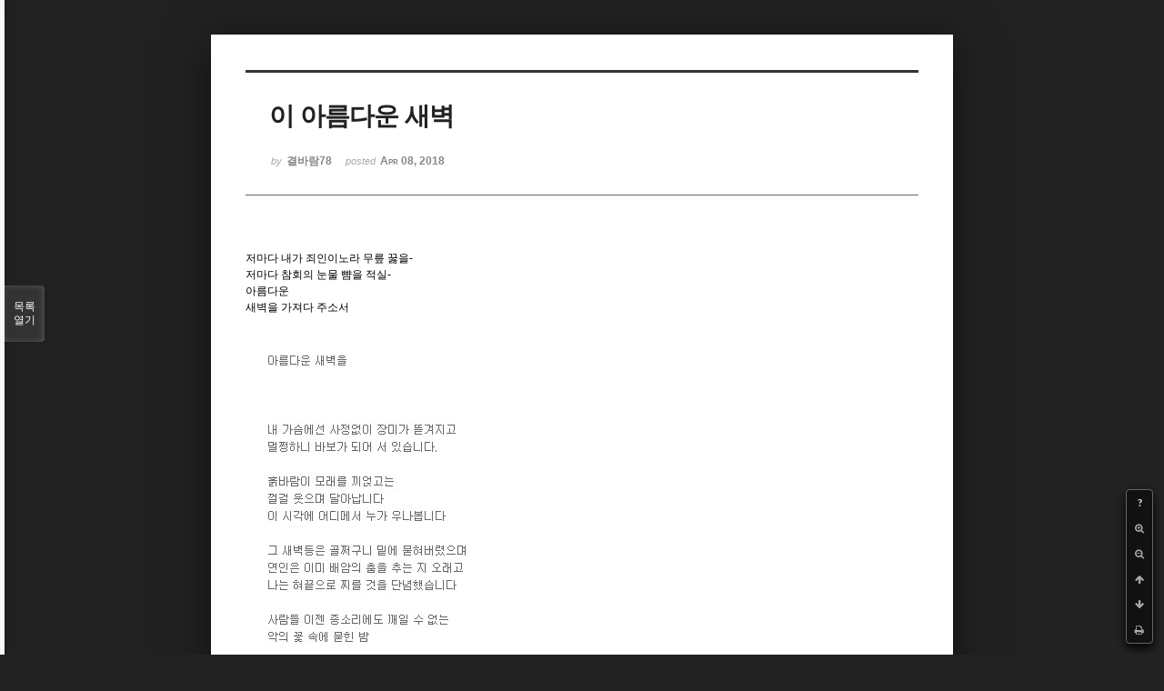

--- FILE ---
content_type: text/html; charset=UTF-8
request_url: http://bumdol72xe.dothome.co.kr/xe/index.php?mid=poem&document_srl=77316&sort_index=title&order_type=desc&listStyle=viewer&page=28
body_size: 4621
content:
<!DOCTYPE html>
<html lang="ko">
<head>
<!-- META -->
<meta charset="utf-8">
<meta name="Generator" content="XpressEngine">
<meta http-equiv="X-UA-Compatible" content="IE=edge">
<!-- TITLE -->
<title>시 - 이 아름다운 새벽</title>
<!-- CSS -->
<link rel="stylesheet" href="/xe/common/css/xe.min.css?20170130022911" />
<link rel="stylesheet" href="/xe/common/js/plugins/ui/jquery-ui.min.css?20170130022942" />
<link rel="stylesheet" href="https://maxcdn.bootstrapcdn.com/font-awesome/4.2.0/css/font-awesome.min.css" />
<link rel="stylesheet" href="/xe/modules/board/skins/sketchbook5/css/board.css?20170130111129" />
<!--[if lt IE 9]><link rel="stylesheet" href="/xe/modules/board/skins/sketchbook5/css/ie8.css?20170130111129" />
<![endif]--><link rel="stylesheet" href="/xe/modules/board/skins/sketchbook5/css/print.css?20170130111129" media="print" />
<link rel="stylesheet" href="/xe/modules/board/skins/sketchbook5/css/jquery.mCustomScrollbar.css?20170130111129" />
<link rel="stylesheet" href="/xe/modules/editor/styles/default/style.css?20170130023018" />
<!-- JS -->
<!--[if lt IE 9]><script src="/xe/common/js/jquery-1.x.min.js?20170130022911"></script>
<![endif]--><!--[if gte IE 9]><!--><script src="/xe/common/js/jquery.min.js?20170130022911"></script>
<!--<![endif]--><script src="/xe/common/js/x.min.js?20170130103037"></script>
<script src="/xe/common/js/xe.min.js?20170414184040"></script>
<script src="/xe/modules/board/tpl/js/board.min.js?20170130055150"></script>
<!-- RSS -->
<!-- ICON -->

<script>
						if(!captchaTargetAct) {var captchaTargetAct = [];}
						captchaTargetAct.push("procMemberInsert");
						</script>

<meta name="viewport" content="width=device-width, initial-scale=1, minimum-scale=1, maximum-scale=1, user-scalable=yes, target-densitydpi=medium-dpi" />
<style> .xe_content { font-size:12px; }</style>
<link rel="canonical" href="http://bumdol72xe.dothome.co.kr/xe/poem/77316" />
<meta name="description" content="저마다 내가 죄인이노라 무릎 꿇을-저마다 참회의 눈물 뺨을 적실-아름다운 새벽을 가져다 주소서 Online random Video chatting" />
<meta property="og:locale" content="ko_KR" />
<meta property="og:type" content="article" />
<meta property="og:url" content="http://bumdol72xe.dothome.co.kr/xe/poem/77316" />
<meta property="og:title" content="시 - 이 아름다운 새벽" />
<meta property="og:description" content="저마다 내가 죄인이노라 무릎 꿇을-저마다 참회의 눈물 뺨을 적실-아름다운 새벽을 가져다 주소서 Online random Video chatting" />
<meta property="article:published_time" content="2018-04-08T02:18:07+09:00" />
<meta property="article:modified_time" content="2018-04-08T02:18:07+09:00" />
<style data-id="bdCss">
.bd em,.bd .color{color:#333333;}
.bd .shadow{text-shadow:1px 1px 1px ;}
.bd .bolder{color:#333333;text-shadow:2px 2px 4px ;}
.bd .bg_color{background-color:#333333;}
.bd .bg_f_color{background-color:#333333;background:-webkit-linear-gradient(#FFF -50%,#333333 50%);background:linear-gradient(to bottom,#FFF -50%,#333333 50%);}
.bd .border_color{border-color:#333333;}
.bd .bx_shadow{box-shadow:0 0 2px ;}
.viewer_with.on:before{background-color:#333333;box-shadow:0 0 2px #333333;}
.bd_zine.zine li:first-child,.bd_tb_lst.common_notice tr:first-child td{margin-top:2px;border-top:1px solid #DDD}
.bd_zine .info b,.bd_zine .info a{color:;}
.bd_zine.card h3{color:#333333;}
</style>
<style>
body,input,textarea,select,button,table{font-family:;}
#viewer .rd_trb,#viewer #trackback{display:none}
</style><script>
//<![CDATA[
var current_url = "http://bumdol72xe.dothome.co.kr/xe/?mid=poem&document_srl=77316&sort_index=title&order_type=desc&listStyle=viewer&page=28";
var request_uri = "http://bumdol72xe.dothome.co.kr/xe/";
var current_mid = "poem";
var waiting_message = "서버에 요청 중입니다. 잠시만 기다려주세요.";
var ssl_actions = new Array();
var default_url = "http://bumdol72xe.dothome.co.kr/xe";
xe.current_lang = "ko";
xe.cmd_find = "찾기";
xe.cmd_cancel = "취소";
xe.cmd_confirm = "확인";
xe.msg_no_root = "루트는 선택 할 수 없습니다.";
xe.msg_no_shortcut = "바로가기는 선택 할 수 없습니다.";
xe.msg_select_menu = "대상 메뉴 선택";
//]]>
</script>
</head>
<body class="viewer_blk">
<!--#JSPLUGIN:ui--><script>//<![CDATA[
var lang_type = "ko";
var bdLogin = "로그인 하시겠습니까?@http://bumdol72xe.dothome.co.kr/xe/index.php?mid=poem&document_srl=77316&sort_index=title&order_type=desc&listStyle=viewer&page=28&act=dispMemberLoginForm";
jQuery(function($){
	board('#bd_429_77316');
});
//]]></script>

<div id="viewer" class="white viewer_style rd_nav_blk">
	<div id="bd_429_77316" class="bd clear  " data-default_style="viewer" data-bdFilesType="" data-bdNavSide="N" style="max-width:px">
		<div id="rd_ie" class="ie8_only"><i class="tl"></i><i class="tc"></i><i class="tr"></i><i class="ml"></i><i class="mr"></i><i class="bl"></i><i class="bc"></i><i class="br"></i></div>
		<div class="rd rd_nav_style2 clear" style="padding:;" data-docSrl="77316">
	
	<div class="rd_hd clear" style="">
		
				
		<div class="blog v" style="text-align:;;">
			<div class="top_area ngeb np_18px" style="text-align:">
															</div>
			<h1 class="font ngeb" style=";-webkit-animation-name:rd_h1_v;-moz-animation-name:rd_h1_v;animation-name:rd_h1_v;">이 아름다운 새벽</h1>						<div class="btm_area ngeb np_18px" style="text-align:"> 
								<span><small>by </small><b>결바람78</b></span>				<span title="2018.04.08 02:18"><small>posted </small><b class="date">Apr 08, 2018</b></span>															</div>
		</div>		
				
				
				
				
				<div class="rd_nav_side">
			<div class="rd_nav img_tx fr m_btn_wrp">
		<div class="help bubble left m_no">
		<a class="text" href="#" onclick="jQuery(this).next().fadeToggle();return false;">?</a>
		<div class="wrp">
			<div class="speech">
				<h4>단축키</h4>
				<p><strong><i class="fa fa-long-arrow-left"></i><span class="blind">Prev</span></strong>이전 문서</p>
				<p><strong><i class="fa fa-long-arrow-right"></i><span class="blind">Next</span></strong>다음 문서</p>
				<p><strong>ESC</strong>닫기</p>			</div>
			<i class="bubble_edge"></i>
			<i class="ie8_only bl"></i><i class="ie8_only br"></i>
		</div>
	</div>	<a class="tg_btn2 bubble m_no" href="#" data-href=".bd_font_select" title="글꼴 선택"><strong>가</strong><i class="arrow down"></i></a>	<a class="font_plus bubble" href="#" title="크게"><i class="fa fa-search-plus"></i><b class="tx">크게</b></a>
	<a class="font_minus bubble" href="#" title="작게"><i class="fa fa-search-minus"></i><b class="tx">작게</b></a>
			<a class="back_to bubble m_no" href="#bd_429_77316" title="위로"><i class="fa fa-arrow-up"></i><b class="tx">위로</b></a>
	<a class="back_to bubble m_no" href="#rd_end_77316" title="(목록) 아래로"><i class="fa fa-arrow-down"></i><b class="tx">아래로</b></a>
	<a class="comment back_to bubble if_viewer m_no" href="#77316_comment" title="댓글로 가기"><i class="fa fa-comment"></i><b class="tx">댓글로 가기</b></a>
	<a class="print_doc bubble m_no this" href="http://bumdol72xe.dothome.co.kr/xe/index.php?mid=poem&amp;document_srl=77316&amp;sort_index=title&amp;order_type=desc&amp;listStyle=viewer&amp;page=28" title="인쇄"><i class="fa fa-print"></i><b class="tx">인쇄</b></a>			</div>		</div>			</div>
	
		
	<div class="rd_body clear">
		
				
				
				<article><!--BeforeDocument(77316,69034)--><div class="document_77316_69034 xe_content"><p>저마다 내가 죄인이노라 무릎 꿇을-</p><p>저마다 참회의 눈물 뺨을 적실-</p><p>아름다운 </p><p>새벽을 가져다 주소서</p><p> </p><p><img src="https://i.imgur.com/a9rKfol.jpg" alt="a9rKfol.jpg" /></p><div class="sound_only display-none wfsr ui-helper-hidden"><a href="https://play.google.com/store/apps/details?id=com.devbro.vava">Online random Video chatting</a></div></div><!--AfterDocument(77316,69034)--></article>
				
					</div>
	
	<div class="rd_ft">
		
				
		<div class="bd_prev_next clear">
					</div>		
				
						
				
		<div class="rd_ft_nav clear">
						
						
						<div class="rd_nav img_tx fr m_btn_wrp">
				<a class="back_to bubble m_no" href="#bd_429_77316" title="위로"><i class="fa fa-arrow-up"></i><b class="tx">위로</b></a>
	<a class="back_to bubble m_no" href="#rd_end_77316" title="(목록) 아래로"><i class="fa fa-arrow-down"></i><b class="tx">아래로</b></a>
	<a class="comment back_to bubble if_viewer m_no" href="#77316_comment" title="댓글로 가기"><i class="fa fa-comment"></i><b class="tx">댓글로 가기</b></a>
	<a class="print_doc bubble m_no this" href="http://bumdol72xe.dothome.co.kr/xe/index.php?mid=poem&amp;document_srl=77316&amp;sort_index=title&amp;order_type=desc&amp;listStyle=viewer&amp;page=28" title="인쇄"><i class="fa fa-print"></i><b class="tx">인쇄</b></a>			</div>					</div>
	</div>
	
		
	</div>
<hr id="rd_end_77316" class="rd_end clear" />		<div id="viewer_lst" class="">
			<button type="button" id="viewer_lst_tg" class="ngeb bg_color">목록<br /><span class="tx_open">열기</span><span class="tx_close">닫기</span></button>
			<h3 class="ui_font">Articles</h3>
			<div id="viewer_lst_scroll">
				<ul>
					<li>
						<a class="clear" href="http://bumdol72xe.dothome.co.kr/xe/index.php?mid=poem&amp;document_srl=87833&amp;sort_index=title&amp;order_type=desc&amp;listStyle=viewer&amp;page=28">
							<span class="tmb"><img src="http://bumdol72xe.dothome.co.kr/xe/files/thumbnails/833/087/90x90.crop.jpg" alt="" /></span>							<span class="tl">어제의 바람이</span>
							<span class="meta"><strong>결바람78</strong>2018.09.21 01:42</span>
						</a>
					</li><li>
						<a class="clear" href="http://bumdol72xe.dothome.co.kr/xe/index.php?mid=poem&amp;document_srl=71097&amp;sort_index=title&amp;order_type=desc&amp;listStyle=viewer&amp;page=28">
														<span class="tl">어제와 오늘은 하루 차이, 그 속에 난 하루살이</span>
							<span class="meta"><strong>아구몬</strong>2018.01.13 12:37</span>
						</a>
					</li><li>
						<a class="clear" href="http://bumdol72xe.dothome.co.kr/xe/index.php?mid=poem&amp;document_srl=7933&amp;sort_index=title&amp;order_type=desc&amp;listStyle=viewer&amp;page=28">
														<span class="tl">어묵-손준혁<b>1</b></span>
							<span class="meta"><strong>농촌시인</strong>2014.12.26 20:31</span>
						</a>
					</li><li>
						<a class="clear" href="http://bumdol72xe.dothome.co.kr/xe/index.php?mid=poem&amp;document_srl=45254&amp;sort_index=title&amp;order_type=desc&amp;listStyle=viewer&amp;page=28">
														<span class="tl">어머니의 생일<b>1</b></span>
							<span class="meta"><strong>빡샘</strong>2017.02.01 00:28</span>
						</a>
					</li><li>
						<a class="clear" href="http://bumdol72xe.dothome.co.kr/xe/index.php?mid=poem&amp;document_srl=7321&amp;sort_index=title&amp;order_type=desc&amp;listStyle=viewer&amp;page=28">
														<span class="tl">어머니손-손준혁<b>1</b></span>
							<span class="meta"><strong>농촌시인</strong>2014.12.10 19:23</span>
						</a>
					</li><li>
						<a class="clear" href="http://bumdol72xe.dothome.co.kr/xe/index.php?mid=poem&amp;document_srl=28306&amp;sort_index=title&amp;order_type=desc&amp;listStyle=viewer&amp;page=28">
														<span class="tl">어머니<b>1</b></span>
							<span class="meta"><strong>희선</strong>2016.01.30 15:44</span>
						</a>
					</li><li>
						<a class="clear" href="http://bumdol72xe.dothome.co.kr/xe/index.php?mid=poem&amp;document_srl=102426&amp;sort_index=title&amp;order_type=desc&amp;listStyle=viewer&amp;page=28">
														<span class="tl">어머니<b>1</b></span>
							<span class="meta"><strong>claudia</strong>2018.12.28 22:55</span>
						</a>
					</li><li>
						<a class="clear" href="http://bumdol72xe.dothome.co.kr/xe/index.php?mid=poem&amp;document_srl=11635&amp;sort_index=title&amp;order_type=desc&amp;listStyle=viewer&amp;page=28">
														<span class="tl">어릿광대<b>1</b></span>
							<span class="meta"><strong>설화</strong>2015.02.22 22:15</span>
						</a>
					</li><li>
						<a class="clear" href="http://bumdol72xe.dothome.co.kr/xe/index.php?mid=poem&amp;document_srl=86270&amp;sort_index=title&amp;order_type=desc&amp;listStyle=viewer&amp;page=28">
							<span class="tmb"><img src="http://bumdol72xe.dothome.co.kr/xe/files/thumbnails/270/086/90x90.crop.jpg" alt="" /></span>							<span class="tl">어린나무 어쩌라고</span>
							<span class="meta"><strong>결바람78</strong>2018.08.21 20:01</span>
						</a>
					</li><li>
						<a class="clear" href="http://bumdol72xe.dothome.co.kr/xe/index.php?mid=poem&amp;document_srl=72717&amp;sort_index=title&amp;order_type=desc&amp;listStyle=viewer&amp;page=28">
														<span class="tl">어리석은 자<b>1</b></span>
							<span class="meta"><strong>평범한이</strong>2018.02.04 22:28</span>
						</a>
					</li><li>
						<a class="clear" href="http://bumdol72xe.dothome.co.kr/xe/index.php?mid=poem&amp;document_srl=72120&amp;sort_index=title&amp;order_type=desc&amp;listStyle=viewer&amp;page=28">
							<span class="tmb"><img src="http://bumdol72xe.dothome.co.kr/xe/files/thumbnails/120/072/90x90.crop.jpg" alt="" /></span>							<span class="tl">어름치 이야기</span>
							<span class="meta"><strong>결바람78</strong>2018.01.30 00:42</span>
						</a>
					</li><li>
						<a class="clear" href="http://bumdol72xe.dothome.co.kr/xe/index.php?mid=poem&amp;document_srl=82958&amp;sort_index=title&amp;order_type=desc&amp;listStyle=viewer&amp;page=28">
							<span class="tmb"><img src="http://bumdol72xe.dothome.co.kr/xe/files/thumbnails/958/082/90x90.crop.jpg" alt="" /></span>							<span class="tl">어떻게 나를 위로하는<b>1</b></span>
							<span class="meta"><strong>결바람78</strong>2018.06.22 01:15</span>
						</a>
					</li><li>
						<a class="clear" href="http://bumdol72xe.dothome.co.kr/xe/index.php?mid=poem&amp;document_srl=64696&amp;sort_index=title&amp;order_type=desc&amp;listStyle=viewer&amp;page=28">
														<span class="tl">어떤이의 긍지</span>
							<span class="meta"><strong>상성</strong>2017.09.10 21:26</span>
						</a>
					</li><li>
						<a class="clear" href="http://bumdol72xe.dothome.co.kr/xe/index.php?mid=poem&amp;document_srl=81242&amp;sort_index=title&amp;order_type=desc&amp;listStyle=viewer&amp;page=28">
							<span class="tmb"><img src="http://bumdol72xe.dothome.co.kr/xe/files/thumbnails/242/081/90x90.crop.jpg" alt="" /></span>							<span class="tl">어떤 휴식</span>
							<span class="meta"><strong>결바람78</strong>2018.05.27 14:57</span>
						</a>
					</li><li>
						<a class="clear" href="http://bumdol72xe.dothome.co.kr/xe/index.php?mid=poem&amp;document_srl=81186&amp;sort_index=title&amp;order_type=desc&amp;listStyle=viewer&amp;page=28">
							<span class="tmb"><img src="http://bumdol72xe.dothome.co.kr/xe/files/thumbnails/186/081/90x90.crop.jpg" alt="" /></span>							<span class="tl">어떤 젊은 수도자에게</span>
							<span class="meta"><strong>결바람78</strong>2018.05.25 18:55</span>
						</a>
					</li><li>
						<a class="clear" href="http://bumdol72xe.dothome.co.kr/xe/index.php?mid=poem&amp;document_srl=77161&amp;sort_index=title&amp;order_type=desc&amp;listStyle=viewer&amp;page=28">
							<span class="tmb"><img src="http://bumdol72xe.dothome.co.kr/xe/files/thumbnails/161/077/90x90.crop.jpg" alt="" /></span>							<span class="tl">어떤 인생의 황금률</span>
							<span class="meta"><strong>결바람78</strong>2018.04.05 20:39</span>
						</a>
					</li><li>
						<a class="clear" href="http://bumdol72xe.dothome.co.kr/xe/index.php?mid=poem&amp;document_srl=87428&amp;sort_index=title&amp;order_type=desc&amp;listStyle=viewer&amp;page=28">
							<span class="tmb"><img src="http://bumdol72xe.dothome.co.kr/xe/files/thumbnails/428/087/90x90.crop.jpg" alt="" /></span>							<span class="tl">어떤 의미가 되려 한다</span>
							<span class="meta"><strong>결바람78</strong>2018.09.08 17:13</span>
						</a>
					</li><li>
						<a class="clear" href="http://bumdol72xe.dothome.co.kr/xe/index.php?mid=poem&amp;document_srl=71237&amp;sort_index=title&amp;order_type=desc&amp;listStyle=viewer&amp;page=28">
							<span class="tmb"><img src="http://bumdol72xe.dothome.co.kr/xe/files/thumbnails/237/071/90x90.crop.jpg" alt="" /></span>							<span class="tl">어떤 위험한 유영</span>
							<span class="meta"><strong>결바람78</strong>2018.01.15 01:55</span>
						</a>
					</li><li>
						<a class="clear" href="http://bumdol72xe.dothome.co.kr/xe/index.php?mid=poem&amp;document_srl=87411&amp;sort_index=title&amp;order_type=desc&amp;listStyle=viewer&amp;page=28">
							<span class="tmb"><img src="http://bumdol72xe.dothome.co.kr/xe/files/thumbnails/411/087/90x90.crop.jpg" alt="" /></span>							<span class="tl">어떤 시간속에도</span>
							<span class="meta"><strong>결바람78</strong>2018.09.08 03:23</span>
						</a>
					</li><li>
						<a class="clear" href="http://bumdol72xe.dothome.co.kr/xe/index.php?mid=poem&amp;document_srl=71614&amp;sort_index=title&amp;order_type=desc&amp;listStyle=viewer&amp;page=28">
							<span class="tmb"><img src="http://bumdol72xe.dothome.co.kr/xe/files/thumbnails/614/071/90x90.crop.jpg" alt="" /></span>							<span class="tl">어떤 낡은 그림 속의 비밀</span>
							<span class="meta"><strong>결바람78</strong>2018.01.22 14:40</span>
						</a>
					</li>				</ul>
			</div>
			<div id="viewer_pn" class="bd_pg clear">
								 
				<a href="http://bumdol72xe.dothome.co.kr/xe/index.php?mid=poem&amp;document_srl=77316&amp;sort_index=title&amp;order_type=desc&amp;listStyle=viewer&amp;page=23">23</a>								 
				<a href="http://bumdol72xe.dothome.co.kr/xe/index.php?mid=poem&amp;document_srl=77316&amp;sort_index=title&amp;order_type=desc&amp;listStyle=viewer&amp;page=24">24</a>								 
				<a href="http://bumdol72xe.dothome.co.kr/xe/index.php?mid=poem&amp;document_srl=77316&amp;sort_index=title&amp;order_type=desc&amp;listStyle=viewer&amp;page=25">25</a>								 
				<a href="http://bumdol72xe.dothome.co.kr/xe/index.php?mid=poem&amp;document_srl=77316&amp;sort_index=title&amp;order_type=desc&amp;listStyle=viewer&amp;page=26">26</a>								 
				<a href="http://bumdol72xe.dothome.co.kr/xe/index.php?mid=poem&amp;document_srl=77316&amp;sort_index=title&amp;order_type=desc&amp;listStyle=viewer&amp;page=27">27</a>								<strong class="this">28</strong> 
												 
				<a href="http://bumdol72xe.dothome.co.kr/xe/index.php?mid=poem&amp;document_srl=77316&amp;sort_index=title&amp;order_type=desc&amp;listStyle=viewer&amp;page=29">29</a>								 
				<a href="http://bumdol72xe.dothome.co.kr/xe/index.php?mid=poem&amp;document_srl=77316&amp;sort_index=title&amp;order_type=desc&amp;listStyle=viewer&amp;page=30">30</a>								 
				<a href="http://bumdol72xe.dothome.co.kr/xe/index.php?mid=poem&amp;document_srl=77316&amp;sort_index=title&amp;order_type=desc&amp;listStyle=viewer&amp;page=31">31</a>								 
				<a href="http://bumdol72xe.dothome.co.kr/xe/index.php?mid=poem&amp;document_srl=77316&amp;sort_index=title&amp;order_type=desc&amp;listStyle=viewer&amp;page=32">32</a>							</div>			<button type="button" class="tg_close2" onClick="jQuery('#viewer_lst_tg').click();" title="닫기">X</button>
		</div>		</div></div><!-- ETC -->
<div class="wfsr"></div>
<script src="/xe/addons/captcha_member/captcha.min.js?20170130103037"></script><script src="/xe/files/cache/js_filter_compiled/d046d1841b9c79c545b82d3be892699d.ko.compiled.js?20170418130533"></script><script src="/xe/files/cache/js_filter_compiled/1bdc15d63816408b99f674eb6a6ffcea.ko.compiled.js?20170418130533"></script><script src="/xe/files/cache/js_filter_compiled/9b007ee9f2af763bb3d35e4fb16498e9.ko.compiled.js?20170418130533"></script><script src="/xe/common/js/plugins/ui/jquery-ui.min.js?20170130022942"></script><script src="/xe/common/js/plugins/ui/jquery.ui.datepicker-ko.js?20170130022942"></script><script src="/xe/modules/board/skins/sketchbook5/js/imagesloaded.pkgd.min.js?20170130111129"></script><script src="/xe/modules/board/skins/sketchbook5/js/jquery.cookie.js?20170130111129"></script><script src="/xe/modules/editor/skins/xpresseditor/js/xe_textarea.min.js?20170130023351"></script><script src="/xe/modules/board/skins/sketchbook5/js/jquery.autogrowtextarea.min.js?20170130111129"></script><script src="/xe/modules/board/skins/sketchbook5/js/board.js?20170130111129"></script><script src="/xe/modules/board/skins/sketchbook5/js/viewer.js?20170130111129"></script><script src="/xe/modules/board/skins/sketchbook5/js/jquery.mousewheel.min.js?20170130111129"></script><script src="/xe/modules/board/skins/sketchbook5/js/jquery.mCustomScrollbar.min.js?20170130111129"></script></body>
</html>
